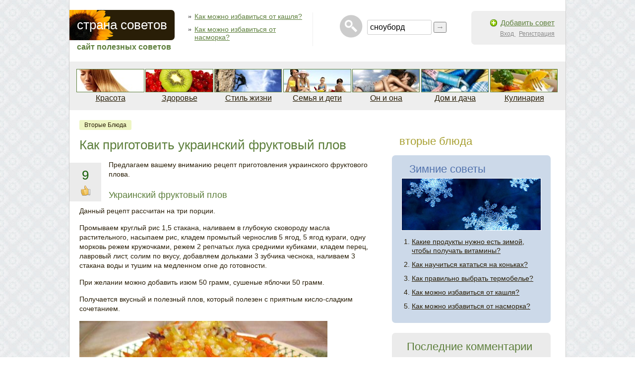

--- FILE ---
content_type: text/html; charset=UTF-8
request_url: https://sovetland.ru/node/44?from=similar
body_size: 6504
content:



<!doctype html>
<html lang="en-US">
<head>
    <meta charset="UTF-8">
    <meta http-equiv="X-UA-Compatible" content="ie=edge">

    <title>Как приготовить украинский фруктовый плов</title>

    <link rel="icon" href="/favicon.ico">
    <meta name="csrf-param" content="_csrf">
<meta name="csrf-token" content="tgKtAiDzEecgX4v9oDiBPLKIzhFQM7GGcPD3uw_cqBrYO_5FU6xSsVk4pqrwC7dpgOqGXhdy5f8Jtc7-VbDlXA==">

    <meta name="description" content="Предлагаем вашему вниманию рецепт приготовления украинского фруктового плова.
">
<link href="https://sovetland.ru/node/44" rel="canonical">
<link href="/css/style.css?id=0236d5c37de6956af61b0d9ab5df2e7d" rel="stylesheet">
</head>
<body>

<div id="all">
    <div id="header">
        <div id="logo">
            <a href="https://sovetland.ru/">
                Страна советов
            </a>

                            <span>Сайт полезных советов</span>
                    </div>

        <div class="fast-links">
            <ul>
            <li>
            <a href="/node/316?from=top">
                Как можно избавиться от кашля?
            </a>
        </li>
            <li>
            <a href="/node/317?from=top">
                Как можно избавиться от насморка?
            </a>
        </li>
    </ul>
        </div>

        <div class="user-box">
            
            <div class="add-advice">
                <a href="/user/post">
                    Добавить совет
                </a>
            </div>

            <div class="my-links">
                                    <a href="/user/login">
                        Вход
                    </a>
                    <a href="/user/register">
                        Регистрация
                    </a>
                
                            </div>
        </div>

        <div id="search">
            <form method="get" action="https://sovetland.ru/cse" class="cse">
    <input type="text" class="form-text js-form-search" name="query"
           value="сноуборд" placeholder="сноуборд" required>
    <input type="submit" class="form-submit" value="→">
</form>
        </div>

        <div id="menu-front">
            <ul>
            <li>
            <a href="/taxonomy/term/19">
                <img src="https://sovetland.ru/sites/default/files/imagecache/menu/tags/krasota.jpg" alt="">
                Красота
            </a>
        </li>
            <li>
            <a href="/taxonomy/term/25">
                <img src="https://sovetland.ru/sites/default/files/imagecache/menu/tags/zdorovie.jpg" alt="">
                Здоровье
            </a>
        </li>
            <li>
            <a href="/taxonomy/term/82">
                <img src="https://sovetland.ru/sites/default/files/imagecache/menu/tags/sport_i_otdyh.jpg" alt="">
                Стиль жизни
            </a>
        </li>
            <li>
            <a href="/taxonomy/term/83">
                <img src="https://sovetland.ru/sites/default/files/imagecache/menu/tags/semyia_i_deti.jpg" alt="">
                Семья и дети
            </a>
        </li>
            <li>
            <a href="/taxonomy/term/86">
                <img src="https://sovetland.ru/sites/default/files/imagecache/menu/tags/man_and_woman.jpg" alt="">
                Он и она
            </a>
        </li>
            <li>
            <a href="/taxonomy/term/84">
                <img src="https://sovetland.ru/sites/default/files/imagecache/menu/tags/domashnee_hozyaistvo.jpg" alt="">
                Дом и дача
            </a>
        </li>
            <li>
            <a href="/taxonomy/term/37">
                <img src="https://sovetland.ru/sites/default/files/imagecache/menu/tags/kulinaria.jpg" alt="">
                Кулинария
            </a>
        </li>
    </ul>
        </div>

        <div class="clear"></div>
    </div>

    <div id="center">

        <div id="left">
                <div class="node-categories">
                    <a href="/taxonomy/term/128">
                Вторые блюда
            </a>
        
            </div>



                            <h1>Как приготовить украинский фруктовый плов</h1>
            
            
            <div class="content">
                    <div class="node-content">
        <div class="vote">
            <div class="plus1-score">9</div>
            <div class="plus1-msg">
                                    <button type="button" class="js-like" data-id="44"></button>
                            </div>
        </div>

        <div class="content">
            <p>Предлагаем вашему вниманию рецепт приготовления украинского фруктового плова.</p>
<h3>Украинский фруктовый плов</h3>
<p>Данный рецепт рассчитан на три порции.</p>
<p>Промываем круглый рис 1,5 стакана, наливаем в глубокую сковороду масла растительного, насыпаем рис, кладем промытый чернослив 5 ягод, 5 ягод кураги, одну морковь режем кружочками, режем 2 репчатых лука средними кубиками, кладем перец, лавровый лист, солим по вкусу, добавляем дольками 3 зубчика чеснока, наливаем 3 стакана воды и тушим на медленном огне до готовности.</p>
<p>При желании можно добавить изюм 50 грамм, сушеные яблочки 50 грамм.</p>
<p>Получается вкусный и полезный плов, который полезен с приятным кисло-сладким сочетанием. </p>
<img src="/sites/default/files/fruktovy_plov.jpg" width="500" height="375" alt="Как приготовить украинский фруктовый плов" />
<p><strong><em>Приятного вам аппетита!</em></strong></p>

            
                                                                                    
                                                                                    
        </div>

        <div class="node-info">
            
            <div class="share">
                <script src="https://yastatic.net/share2/share.js"></script>
                <div class="ya-share2" data-curtain data-size="s" data-services="vkontakte,odnoklassniki,telegram,whatsapp,lj"></div>
            </div>

            <div class="tags">
                                    <a href="/taxonomy/term/135" class="link-tag">плов</a>
                                    <a href="/taxonomy/term/134" class="link-tag">пост</a>
                            </div>
            <div class="clear"></div>
        </div>

                <div class="clear"></div>
    </div>

    <div id="comments">
    
    <div data-id="0"></div>
    <div class="comments">
            </div>

    <div class="comment-write">
        <button class="js-comment-button">
            написать комментарий
        </button>
    </div>

    <form id="comment-form" class="js-comment-form" method="post">
        <div class="form-item">
            <label for="edit-comment">
                Комментарий: <span class="form-required" title="Обязательное поле">*</span>
            </label>
            <textarea name="message" id="edit-comment" class="form-textarea required" required></textarea>
        </div>

                    <div class="comment-register">
                <p>Укажите данные для регистрации или <a href="/user/login">войдите</a> на сайт</p>

                <div class="form-item">
                    <label for="edit-email">
                        E-mail: <span class="form-required" title="Обязательное поле">*</span>
                    </label>
                    <input type="text" name="email" id="edit-email" class="form-text">
                </div>

                <div class="form-item">
                    <label for="edit-password">
                        Пароль: <span class="form-required" title="Обязательное поле">*</span>
                    </label>
                    <input type="password" name="password" id="edit-password" class="form-text">
                </div>

                <div class="rules">
                    Регистрируясь, вы принимаете условия <a href="/agreement" target="_blank">
                        Пользовательского соглашения</a>
                </div>
            </div>
        
        <input type="hidden" name="post_id" value="44">
        <input type="hidden" name="parent_id" value="-1">
        <input type="hidden" name="_csrf" value="tgKtAiDzEecgX4v9oDiBPLKIzhFQM7GGcPD3uw_cqBrYO_5FU6xSsVk4pqrwC7dpgOqGXhdy5f8Jtc7-VbDlXA==">

        <input type="submit" value="Написать" class="form-submit">
    </form>
</div>    <div class="see-more">
    <div class="item-list">
                    <li>
                <a href="/node/1099?from=similar">
                                            <img src="https://sovetland.ru/sites/default/files/imagecache/teaser/napitok_2.jpg" class="imagecache imagecache-teaser" alt="">
                                        Как приготовить освежающий летний фруктовый напиток?
                </a>
            </li>
                    <li>
                <a href="/node/1253?from=similar">
                                            <img src="https://sovetland.ru/sites/default/files/imagecache/teaser/plov_suhofrukty.jpg" class="imagecache imagecache-teaser" alt="">
                                        Как приготовить плов с сухофруктами в мультиварке?
                </a>
            </li>
                    <li>
                <a href="/node/1327?from=similar">
                                            <img src="https://sovetland.ru/sites/default/files/imagecache/teaser/sladky_plov_2.jpg" class="imagecache imagecache-teaser" alt="">
                                        Как приготовить сладкий плов в мультиварке?
                </a>
            </li>
                    <li>
                <a href="/node/904?from=similar">
                                            <img src="https://sovetland.ru/sites/default/files/imagecache/teaser/plov.jpg" class="imagecache imagecache-teaser" alt="">
                                        Как приготовить плов в мультиварке?
                </a>
            </li>
                    <li>
                <a href="/node/909?from=similar">
                                            <img src="https://sovetland.ru/sites/default/files/imagecache/teaser/vitaminny_koktail.jpg" class="imagecache imagecache-teaser" alt="">
                                        Как приготовить весенний витаминный коктейль?
                </a>
            </li>
                    <li>
                <a href="/node/1902?from=similar">
                                            <img src="https://sovetland.ru/sites/default/files/imagecache/teaser/borsh_1.jpg" class="imagecache imagecache-teaser" alt="">
                                        Какая главная ошибка при приготовлении украинского борща? Совет от эксперта
                </a>
            </li>
                    <li>
                <a href="/node/1094?from=similar">
                                            <img src="https://sovetland.ru/sites/default/files/imagecache/teaser/kokteyl_selderey_0.jpg" class="imagecache imagecache-teaser" alt="">
                                        Как приготовить фруктовый коктейль с сельдереем?
                </a>
            </li>
                    <li>
                <a href="/node/845?from=similar">
                                            <img src="https://sovetland.ru/sites/default/files/imagecache/teaser/sup_rebenok_4.jpg" class="imagecache imagecache-teaser" alt="">
                                        Как приготовить фруктовый суп для ребенка в возрасте от 1 года?
                </a>
            </li>
            </div>
</div>            </div>
            <div class="clear"></div>

        </div>

        <div id="right">
            

            
                                            <div class="right-banner">
                    <div id='containerId2242'></div>
                    <script>
                      (function(w, d, c, s, t){
                        w[c] = w[c] || [];
                        w[c].push(function(){
                          gnezdo.create({
                            tizerId: 2242,
                            containerId: 'containerId2242'
                          });
                        });
                      })(window, document, 'gnezdoAsyncCallbacks');
                    </script>
                </div>
                            
                    <div class="block-see-more">
        <h3>
            <a href="/taxonomy/term/128">
                Вторые блюда
            </a>
        </h3>
            </div>

                            <div class="popular season-winter">
    <h3>Зимние советы</h3>
    <div class="img">
        <img src="/images/winter.jpg" alt="">
    </div>
    <ol>
                    <li>
                <a href="/node/1425">
                    Какие продукты нужно есть зимой, чтобы получать витамины?
                </a>
            </li>
                    <li>
                <a href="/node/191">
                    Как научиться кататься на коньках?
                </a>
            </li>
                    <li>
                <a href="/node/300">
                    Как правильно выбрать термобелье?
                </a>
            </li>
                    <li>
                <a href="/node/316">
                    Как можно избавиться от кашля?
                </a>
            </li>
                    <li>
                <a href="/node/317">
                    Как можно избавиться от насморка?
                </a>
            </li>
            </ol>
</div>

                <div class="last-comments">
    <h3>Последние комментарии</h3>
    <ul>
                    <li>
                <a href="/node/1130#comments">
                    Как правильно есть раков? (ФОТО)
                </a>
                <span>6</span>
            </li>
                    <li>
                <a href="/node/685#comments">
                    Как правильно солить грибы? Холодный и горячий способы соления
                </a>
                <span>2</span>
            </li>
                    <li>
                <a href="/node/121#comments">
                    Как можно вывести тараканов?
                </a>
                <span>17</span>
            </li>
                    <li>
                <a href="/node/178#comments">
                    Почему вредно есть на ночь?
                </a>
                <span>3</span>
            </li>
                    <li>
                <a href="/node/292#comments">
                    Как правильно говорить - «класть», или «ложить»?
                </a>
                <span>46</span>
            </li>
                    <li>
                <a href="/node/1374#comments">
                    Как засолить щучью икру в домашних условиях?
                </a>
                <span>1</span>
            </li>
                    <li>
                <a href="/node/79#comments">
                    Как правильно выбрать стиральную машину?
                </a>
                <span>11</span>
            </li>
                    <li>
                <a href="/node/333#comments">
                    Как научиться не ревновать партнёра?
                </a>
                <span>68</span>
            </li>
                    <li>
                <a href="/node/800#comments">
                    Как правильно сделать внутримышечный укол в бедро?
                </a>
                <span>16</span>
            </li>
                    <li>
                <a href="/node/296#comments">
                    Как правильно выбрать искусственную елку на Новый год?
                </a>
                <span>1</span>
            </li>
            </ul>
</div>

                <div class="topper">
            <a href="/node/556" class="teaser">
            <img src="/images/teasers/5.jpg" width="60" height="60" alt="">
            Готовим салат &quot;Цезарь&quot; как в ресторане
            <div class="clear"></div>
        </a>
            <a href="/node/179" class="teaser">
            <img src="/images/teasers/9.jpg" width="60" height="60" alt="">
            Какие опасности таит в себе пиво?
            <div class="clear"></div>
        </a>
            <a href="/node/824" class="teaser">
            <img src="/images/teasers/24.jpg" width="60" height="60" alt="">
            Анастасия Заворотнюк поделилась секретами красоты
            <div class="clear"></div>
        </a>
            <a href="/node/815" class="teaser">
            <img src="/images/teasers/33.jpg" width="60" height="60" alt="">
            Отказаться от просмотра ТВ не так сложно
            <div class="clear"></div>
        </a>
            <a href="/node/443" class="teaser">
            <img src="/images/teasers/7.jpg" width="60" height="60" alt="">
            Как не ошибиться с выбором купальника
            <div class="clear"></div>
        </a>
    </div>
                    </div>

        <div class="best-widget">
            <ul>
            <li>
            <a href="/node/1425">
                                    <img src="https://sovetland.ru/sites/default/files/imagecache/teaser/klykva.jpg" alt="">
                                <div>Какие продукты нужно есть зимой, чтобы получать витамины?</div>
            </a>
        </li>
            <li>
            <a href="/node/191">
                                    <img src="https://sovetland.ru/sites/default/files/imagecache/teaser/konki_0.jpg" alt="">
                                <div>Как научиться кататься на коньках?</div>
            </a>
        </li>
            <li>
            <a href="/node/300">
                                    <img src="https://sovetland.ru/sites/default/files/imagecache/teaser/termobelye_0.jpg" alt="">
                                <div>Как правильно выбрать термобелье?</div>
            </a>
        </li>
            <li>
            <a href="/node/316">
                                    <img src="https://sovetland.ru/sites/default/files/imagecache/teaser/kashel.jpg" alt="">
                                <div>Как можно избавиться от кашля?</div>
            </a>
        </li>
            <li>
            <a href="/node/317">
                                    <img src="https://sovetland.ru/sites/default/files/imagecache/teaser/nasmork.jpg" alt="">
                                <div>Как можно избавиться от насморка?</div>
            </a>
        </li>
    </ul>
            <div class="clear"></div>
        </div>

        <div class="clear"></div>
    </div>

    <div id="footer">

        <div class="fmenu">
                <ul class="col">
                    <li>
                <a href="/taxonomy/term/19" class="tit">
                    Красота
                </a>
                <ul>
                                            <li>
                            <a href="/taxonomy/term/73">
                                косметика
                            </a>
                        </li>
                                            <li>
                            <a href="/taxonomy/term/18">
                                макияж
                            </a>
                        </li>
                                            <li>
                            <a href="/taxonomy/term/91">
                                маникюр
                            </a>
                        </li>
                                            <li>
                            <a href="/taxonomy/term/13">
                                прическа
                            </a>
                        </li>
                                    </ul>
            </li>
                    <li>
                <a href="/taxonomy/term/25" class="tit">
                    Здоровье
                </a>
                <ul>
                                            <li>
                            <a href="/taxonomy/term/62">
                                алкоголь
                            </a>
                        </li>
                                            <li>
                            <a href="/taxonomy/term/24">
                                диета
                            </a>
                        </li>
                                            <li>
                            <a href="/taxonomy/term/28">
                                питание
                            </a>
                        </li>
                                            <li>
                            <a href="/taxonomy/term/10">
                                курение
                            </a>
                        </li>
                                            <li>
                            <a href="/taxonomy/term/60">
                                медицина
                            </a>
                        </li>
                                            <li>
                            <a href="/taxonomy/term/26">
                                похудеть
                            </a>
                        </li>
                                            <li>
                            <a href="/taxonomy/term/30">
                                спорт
                            </a>
                        </li>
                                            <li>
                            <a href="/taxonomy/term/69">
                                психология
                            </a>
                        </li>
                                    </ul>
            </li>
                    <li>
                <a href="/taxonomy/term/82" class="tit">
                    Стиль жизни
                </a>
                <ul>
                                            <li>
                            <a href="/taxonomy/term/85">
                                авто
                            </a>
                        </li>
                                            <li>
                            <a href="/taxonomy/term/22">
                                безопасность
                            </a>
                        </li>
                                            <li>
                            <a href="/taxonomy/term/65">
                                досуг
                            </a>
                        </li>
                                            <li>
                            <a href="/taxonomy/term/36">
                                компьютер
                            </a>
                        </li>
                                            <li>
                            <a href="/taxonomy/term/40">
                                одежда
                            </a>
                        </li>
                                            <li>
                            <a href="/taxonomy/term/64">
                                отдых
                            </a>
                        </li>
                                            <li>
                            <a href="/taxonomy/term/102">
                                подарок
                            </a>
                        </li>
                                            <li>
                            <a href="/taxonomy/term/53">
                                праздник
                            </a>
                        </li>
                                            <li>
                            <a href="/taxonomy/term/63">
                                туризм
                            </a>
                        </li>
                                    </ul>
            </li>
            </ul>
    <ul class="col">
                    <li>
                <a href="/taxonomy/term/83" class="tit">
                    Семья и дети
                </a>
                <ul>
                                            <li>
                            <a href="/taxonomy/term/103">
                                беременность
                            </a>
                        </li>
                                            <li>
                            <a href="/taxonomy/term/106">
                                воспитание
                            </a>
                        </li>
                                            <li>
                            <a href="/taxonomy/term/33">
                                материнство
                            </a>
                        </li>
                                            <li>
                            <a href="/taxonomy/term/56">
                                образование
                            </a>
                        </li>
                                            <li>
                            <a href="/taxonomy/term/58">
                                семья
                            </a>
                        </li>
                                    </ul>
            </li>
                    <li>
                <a href="/taxonomy/term/86" class="tit">
                    Он и она
                </a>
                <ul>
                                            <li>
                            <a href="/taxonomy/term/21">
                                отношения
                            </a>
                        </li>
                                            <li>
                            <a href="/taxonomy/term/15">
                                поцелуй
                            </a>
                        </li>
                                            <li>
                            <a href="/taxonomy/term/29">
                                секс
                            </a>
                        </li>
                                    </ul>
            </li>
                    <li>
                <a href="/taxonomy/term/84" class="tit">
                    Дом и дача
                </a>
                <ul>
                                            <li>
                            <a href="/taxonomy/term/47">
                                бытовая техника
                            </a>
                        </li>
                                            <li>
                            <a href="/taxonomy/term/41">
                                дом
                            </a>
                        </li>
                                            <li>
                            <a href="/taxonomy/term/90">
                                домашние животные
                            </a>
                        </li>
                                            <li>
                            <a href="/taxonomy/term/87">
                                огород
                            </a>
                        </li>
                                            <li>
                            <a href="/taxonomy/term/43">
                                чистка
                            </a>
                        </li>
                                            <li>
                            <a href="/taxonomy/term/75">
                                экономия
                            </a>
                        </li>
                                    </ul>
            </li>
            </ul>
    <ul class="col">
                    <li>
                <a href="/taxonomy/term/37" class="tit">
                    Кулинария
                </a>
                <ul>
                                            <li>
                            <a href="/taxonomy/term/127">
                                Первые блюда
                            </a>
                        </li>
                                            <li>
                            <a href="/taxonomy/term/128">
                                Вторые блюда
                            </a>
                        </li>
                                            <li>
                            <a href="/taxonomy/term/129">
                                Салаты
                            </a>
                        </li>
                                            <li>
                            <a href="/taxonomy/term/125">
                                Гарниры
                            </a>
                        </li>
                                            <li>
                            <a href="/taxonomy/term/126">
                                Закуски
                            </a>
                        </li>
                                            <li>
                            <a href="/taxonomy/term/131">
                                Соусы
                            </a>
                        </li>
                                            <li>
                            <a href="/taxonomy/term/132">
                                Десерты
                            </a>
                        </li>
                                            <li>
                            <a href="/taxonomy/term/88">
                                Напитки
                            </a>
                        </li>
                                    </ul>
            </li>
            </ul>


            <div class="col last">
                <div class="copyright">
                    Советленд<br>© 2009-2026
                </div>

                <div class="about">
                    <a href="/about">О проекте</a>
                </div>

                <div class="contact">
                    <a href="mailto:info@sovetland.ru">Написать письмо</a>
                </div>

                                    <div class="counters">
                        <div class="item">
                            <!--Rating@Mail.ru counter-->
                            <script language="javascript"><!--
                            d=document;var a='';a+=';r='+escape(d.referrer);js=10;//--></script>
                            <script language="javascript1.1"><!--
                            a+=';j='+navigator.javaEnabled();js=11;//--></script>
                            <script language="javascript1.2"><!--
                            s=screen;a+=';s='+s.width+'*'+s.height;
                            a+=';d='+(s.colorDepth?s.colorDepth:s.pixelDepth);js=12;//--></script>
                            <script language="javascript1.3"><!--
                            js=13;//--></script><script language="javascript" type="text/javascript"><!--
                            d.write('<a href="http://top.mail.ru/jump?from=1847471" target="_top">'+
                            '<img src="http://d0.c3.bc.a1.top.mail.ru/counter?id=1847471;t=84;js='+js+
                            a+';rand='+Math.random()+'" alt="Рейтинг@Mail.ru" border="0" '+
                            'height="18" width="88"><\/a>');if(11<js)d.write('<'+'!-- ');//--></script>
                            <noscript><a target="_top" href="http://top.mail.ru/jump?from=1847471">
                            <img src="http://d0.c3.bc.a1.top.mail.ru/counter?js=na;id=1847471;t=84"
                            height="18" width="88" border="0" alt="Рейтинг@Mail.ru"></a></noscript>
                            <script language="javascript" type="text/javascript"><!--
                            if(11<js)d.write('--'+'>');//--></script>
                            <!--// Rating@Mail.ru counter-->
                        </div>

                        <div class="item">
                            <!--LiveInternet counter--><script type="text/javascript"><!--
                            document.write("<a href='http://www.liveinternet.ru/click' "+
                            "target=_blank><img src='http://counter.yadro.ru/hit?t26.1;r"+
                            escape(document.referrer)+((typeof(screen)=="undefined")?"":
                            ";s"+screen.width+"*"+screen.height+"*"+(screen.colorDepth?
                            screen.colorDepth:screen.pixelDepth))+";u"+escape(document.URL)+
                            ";h"+escape(document.title.substring(0,80))+";"+Math.random()+
                            "' alt='' title='LiveInternet: показано число посетителей за"+
                            " сегодня' "+
                            "border='0' width='88' height='15'><\/a>")
                            //--></script><!--/LiveInternet-->
                        </div>

                        <div class="item">
                            <!-- begin of Top100 code -->
                            <script id="top100Counter" type="text/javascript" src="http://counter.rambler.ru/top100.jcn?2358554"></script>
                            <noscript>
                                <a href="http://top100.rambler.ru/navi/2358554/" rel="nofollow">
                                    <img src="http://counter.rambler.ru/top100.cnt?2358554" alt="Rambler's Top100" border="0" />
                                </a>
                            </noscript>
                            <!-- end of Top100 code -->
                        </div>
                    </div>
                            </div>
            <div class="clear"></div>
        </div>
    </div>
</div>
<script src="https://code.jquery.com/jquery-3.4.1.min.js"></script>
<script src="/js/jquery-scrolltofixed-min.js"></script>
<script src="/js/script.js?id=08f3e59151b9f062f0ecaa77605952ad"></script>

    <script src='https://news.2xclick.ru/loader.js' async></script>

    <!-- Yandex.Metrika counter -->
    <script type="text/javascript">
      (function (d, w, c) {
        (w[c] = w[c] || []).push(function() {
          try {
            w.yaCounter7054705 = new Ya.Metrika({id:7054705, enableAll: true, webvisor:true});
          } catch(e) { }
        });

        var n = d.getElementsByTagName("script")[0],
          s = d.createElement("script"),
          f = function () { n.parentNode.insertBefore(s, n); };
        s.type = "text/javascript";
        s.async = true;
        s.src = (d.location.protocol == "https:" ? "https:" : "http:") + "//mc.yandex.ru/metrika/watch.js";

        if (w.opera == "[object Opera]") {
          d.addEventListener("DOMContentLoaded", f);
        } else { f(); }
      })(document, window, "yandex_metrika_callbacks");
    </script>
    <noscript><div><img src="//mc.yandex.ru/watch/7054705" style="position:absolute; left:-9999px;" alt="" /></div></noscript>
    <!-- /Yandex.Metrika counter -->

</body>
</html>
